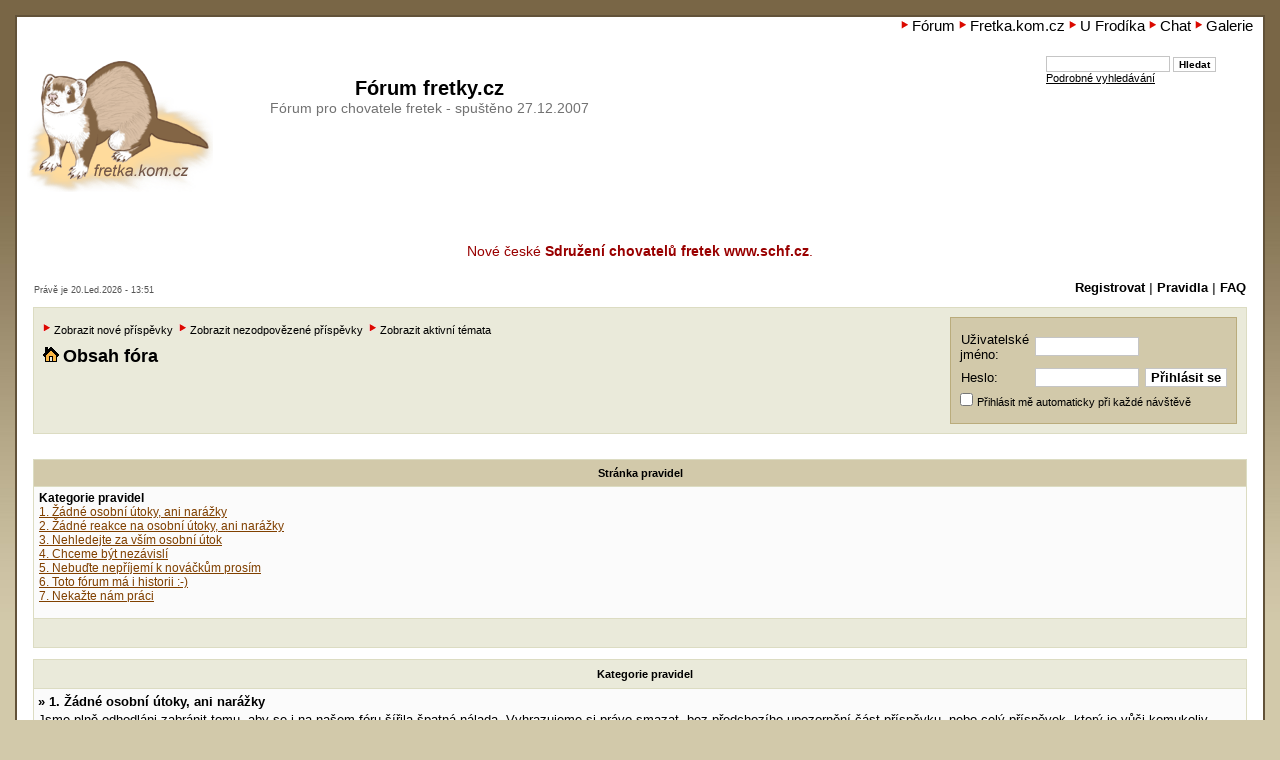

--- FILE ---
content_type: text/html; charset=UTF-8
request_url: http://forum.fretky.cz/faq.php?mode=rules&sid=8b412fdbb8a56d5aada0d76ba40641ca
body_size: 6282
content:
<!DOCTYPE html PUBLIC "-//W3C//DTD XHTML 1.0 Transitional//EN" "http://www.w3.org/TR/xhtml1/DTD/xhtml1-transitional.dtd">
<html xmlns="http://www.w3.org/1999/xhtml" dir="ltr" lang="cs-cz" xml:lang="cs-cz">
<head>



<meta http-equiv="content-type" content="text/html; charset=UTF-8" />
<meta http-equiv="content-language" content="cs-cz" />
<meta http-equiv="content-style-type" content="text/css" />
<meta http-equiv="imagetoolbar" content="no" />
<meta name="resource-type" content="document" />
<meta name="distribution" content="global" />
<meta name="copyright" content="2002-2006 phpBB Group" />
<meta name="keywords" content="" />
<meta name="description" content="" />

<title>Fórum fretky.cz &bull; Stránka pravidel</title>

<link rel="stylesheet" href="http://forum.fretky.cz/styles/ubuntu/theme/stylesheet.css" type="text/css" />

<script type="text/javascript">
// <![CDATA[


function popup(url, width, height, name)
      {
       if (!name)
       {
          name = '_popup';
       }

       window.open(url.replace(/&amp;/g, '&'), name, 'height=' + height + ',resizable=yes,scrollbars=yes,width=' + width);
         return false;
      }


function jumpto()
{
	var page = prompt('Napište číslo stránky, na kterou chcete přejít:', '');
	var perpage = '';
	var base_url = '';

	if (page !== null && !isNaN(page) && page > 0)
	{
		document.location.href = base_url.replace(/&amp;/g, '&') + '&start=' + ((page - 1) * perpage);
	}
}

/**
* Find a member
*/
function find_username()
      {
       popup(url, 760, 570, '_usersearch');
         return false;
      }

/**
* Mark/unmark checklist
* id = ID of parent container, name = name prefix, state = state [true/false]
*/
function marklist(id, name, state)
{
	var parent = document.getElementById(id);
	if (!parent)
	{
		eval('parent = document.' + id);
	}

	if (!parent)
	{
		return;
	}

	var rb = parent.getElementsByTagName('input');
	
	for (var r = 0; r < rb.length; r++)
	{
		if (rb[r].name.substr(0, name.length) == name)
		{
			rb[r].checked = state;
		}
	}
}



// ]]>
</script>
</head>
<body class="ltr">

<a name="top"></a>

<div id="wrapheader">

		<table width="100%" cellspacing="0">
		<tr>
			<td colspan="3" class="main_nav" align="right">
	<a href="http://forum.fretky.cz/" title="Fórum fretky.cz"><img src="/styles/ubuntu/theme/images/bullet.gif" border="0"/>Fórum</a>
	<a href="http://fretka.kom.cz/" title="registr fretka kom"><img src="/styles/ubuntu/theme/images/bullet.gif" border="0"/>Fretka.kom.cz</a>
	<a href="http://www.pro-fretky.cz/" title="fretka shop"><img src="/styles/ubuntu/theme/images/bullet.gif" border="0"/>U Frodíka</a>
	<a href="./chat.php?sid=eba3b9e4d46e7a114344a1e35a124995" title="Chat Centrum" class="icon_members"><img src="/styles/ubuntu/theme/images/bullet.gif" border="0"/>Chat</a>
	<a href="./gallery/menu.php?sid=eba3b9e4d46e7a114344a1e35a124995" title="Galerie"><img src="/styles/ubuntu/theme/images/bullet.gif" border="0"/>Galerie</a>
			</td>
		</tr>
		
		<tr>
<td align="left" valign="top" id="logodesc" colspan="2">

<a href="http://forum.fretky.cz/" title="Fórum fretka.kom.cz"><img src="/styles/ubuntu/theme/images/logo-forum-fretkakom.gif" border="0"  title="Fórum fretka.kom.cz"  alt="Fórum fretka.kom.cz" style="float: left;" />
<div class="nadpis"><h1>Fórum fretky.cz</h1><span class="sub_title">Fórum pro chovatele fretek - spuštěno 27.12.2007</span></div>

</td>
			
<td align="right" valign="top">

<form action="/search.php" method="get" id="search">
				<input name="keywords" id="keywords" type="text" maxlength="128" title="Search for keywords" class="inputbox search" />
				<input class="btnlite" name="submit" value="Hledat" type="submit">
				<p><a href="http://forum.fretky.cz/search.php">Podrobné vyhledávání</a></p><!--  nic nevypisuje -->
</form>

			
		  </td>
		</tr>
		</table>
<br/>

<p style="color: #990000; font-size: 140%; text-align: center; padding: 20px;">
Nové české <strong><a style="color: #990000;" href="http://www.schf.cz/" title="Sdružení chovatelů fretek">Sdružení chovatelů fretek www.schf.cz</a></strong>.

</p>

<div id="datebar">
		<table width="100%" cellspacing="0">
		<tr valign="bottom">
			<td class="gensmall">Právě je 20.Led.2026 - 13:51<br /></td>
<td class="regi">

				
                <a href="./ucp.php?mode=register&amp;sid=eba3b9e4d46e7a114344a1e35a124995">Registrovat</a> &#124;

				<a href="./faq.php?mode=rules&amp;sid=eba3b9e4d46e7a114344a1e35a124995" title="Stránka pravidel">Pravidla</a> &#124;
				<a href="./faq.php?sid=eba3b9e4d46e7a114344a1e35a124995">FAQ</a>



</td>
		</tr>
		</table>
	</div>
	
<div id="login_bar">




		<form method="post" action="/ucp.php?mode=login">

		<table class="login_table">
		<tr>
<td align="left" valign="top" width="100%">


	<p class="searchbar">
		<span style="float: left;">
<a href="http://forum.fretky.cz/newposts.html"><img src="/styles/ubuntu/theme/images/bullet.gif" border="0"/>Zobrazit nové příspěvky</a>&nbsp;&nbsp;<a href="http://forum.fretky.cz/unanswered.html"><img src="/styles/ubuntu/theme/images/bullet.gif" border="0"/>Zobrazit nezodpovězené příspěvky</a>&nbsp;&nbsp;<a href="http://forum.fretky.cz/active-topics.html"><img src="/styles/ubuntu/theme/images/bullet.gif" border="0"/>Zobrazit aktivní témata</a></span>
	</p>
	
<br/>

<p class="breadcrumbs"><img src="/styles/ubuntu/theme/images/nav_icon.gif" border="0"/><a href="http://forum.fretky.cz/">Obsah fóra</a></p><br/>
</td>
			<td align="right">
<table class="login_inner_table">
  <tr>
    <td><span class="genmed">Uživatelské jméno:</span></td>
	<td><input class="post" type="text" name="username" size="15" /></td>
    <td></td>
  </tr>
  <tr>
    <td><span class="genmed">Heslo:</span></td>
	<td><input class="post" type="password" name="password" size="15" /></td>
	 <td><input type="submit" class="btnmain" name="login" value="Přihlásit se" /></td>
 </tr>
 
<tr><td colspan="3"> 
<input type="checkbox" class="radio" name="autologin" />&nbsp;<span class="tinytext">Přihlásit mě automaticky při každé návštěvě</span>
</td></tr>

</table>
</td>

		</tr>
		</table>

		</form>

	
 </div>

</div>

<div id="wrapcentre">

<a name="faqtop"></a>

<div id="pagecontent">

	<table class="tablebg" width="100%" cellspacing="1">
	<tr>
		<th>Stránka pravidel</th>
	</tr>
	<tr>
		<td class="row1">
		
			<span class="gen"><b>Kategorie pravidel</b></span><br />
			
				<span class="gen"><a class="postlink" href="#f00">1. Žádné osobní útoky, ani narážky</a></span><br />
			
				<span class="gen"><a class="postlink" href="#f01">2. Žádné reakce na osobní útoky, ani narážky</a></span><br />
			
				<span class="gen"><a class="postlink" href="#f02">3. Nehledejte za vším osobní útok</a></span><br />
			
				<span class="gen"><a class="postlink" href="#f03">4. Chceme být nezávislí</a></span><br />
			
				<span class="gen"><a class="postlink" href="#f04">5. Nebuďte nepříjemí k nováčkům prosím</a></span><br />
			
				<span class="gen"><a class="postlink" href="#f05">6. Toto fórum má i historii :-)</a></span><br />
			
				<span class="gen"><a class="postlink" href="#f06">7. Nekažte nám práci</a></span><br />
			
			<br />
		
		</td>
	</tr>
	<tr>
		<td class="cat">&nbsp;</td>
	</tr>
	</table>

	<br clear="all" />

	
		<table class="tablebg" width="100%" cellspacing="1">
		<tr> 
			<td class="cat" align="center"><h4>Kategorie pravidel</h4></td>
		</tr>
		 
		<tr>
			
				<td class="row1" valign="top">
			
				<div class="postbody"><a name="f00"></a><b>&#187; 1. Žádné osobní útoky, ani narážky</b></div>
				<div class="postbody">Jsme plně odhodláni zabránit tomu, aby se i na našem fóru šířila špatná nálada. Vyhrazujeme si právo smazat, bez předchozího upozornění část příspěvku, nebo celý příspěvek, který je vůči komukoliv urážlivý, agresivní, či jinak kontroverzní ap. Děkujeme Vám, že zatím toto pravidlo dodržujete.</div>
				<p class="gensmall"><a href="#faqtop">Nahoru</a></p>
			</td>
		</tr>
		<tr>
			<td class="spacer" height="1"><img src="images/spacer.gif" alt="" width="1" height="1" /></td>
		</tr>
		 
		<tr>
			
				<td class="row2" valign="top">
			
				<div class="postbody"><a name="f01"></a><b>&#187; 2. Žádné reakce na osobní útoky, ani narážky</b></div>
				<div class="postbody">Pokud máte pocit, že na vás někdo útočí, nebo se vás jinak dotkl. Oznamte nám to. Je-li Váš dojem pravdivý, potom inkriminovaný příspěvěk rádi smažeme nebo upravíme. Máte-li potřebu daný spor řešit s původcem, učiňte tak prosím soukromou zpávou, mailem, nebo přes ICQ.</div>
				<p class="gensmall"><a href="#faqtop">Nahoru</a></p>
			</td>
		</tr>
		<tr>
			<td class="spacer" height="1"><img src="images/spacer.gif" alt="" width="1" height="1" /></td>
		</tr>
		 
		<tr>
			
				<td class="row1" valign="top">
			
				<div class="postbody"><a name="f02"></a><b>&#187; 3. Nehledejte za vším osobní útok</b></div>
				<div class="postbody">Většina konfliktů vzniká z nedorozumění, kdy na zcela nevině míněnou větu nebo poznámku, někdo jiný zareaguje jako na osobní útok. Uvědomte si, že každý není rozený spisovatel a neumí své myšlenky vyjádřit přesně tak jak je myslí. Často si lidé ani neuvědomí, že by se určitá poznámka mohla někoho dotknout. <br />Někteří lidé jsou si toho vědomi a tak přemýšlí nad každým slovem, než je napíšou. Takový přispěvatel ale zažívá zcela jiné prožitky, než bychom si přáli. Chtěli bychom, aby se zde lidé cítili příjemně a uvolněně. Aby nemuseli obracet každé slovo desetkrát, než je napíší. Pomozte nám tím, že budete více tolerantní.</div>
				<p class="gensmall"><a href="#faqtop">Nahoru</a></p>
			</td>
		</tr>
		<tr>
			<td class="spacer" height="1"><img src="images/spacer.gif" alt="" width="1" height="1" /></td>
		</tr>
		 
		<tr>
			
				<td class="row2" valign="top">
			
				<div class="postbody"><a name="f03"></a><b>&#187; 4. Chceme být nezávislí</b></div>
				<div class="postbody">Přestože jsme všichni (fretkaři a trpitelé :-) jedna velká rodina a většina z nás navštěvuje více fretkařských diskuzních fór, přejeme si, aby naše fórum bylo jako celek nezávislé. Aby dávalo úplný smysl samo o sobě. To znamená, že si nepřejeme, aby na dotaz jednoho diskutujícího odpověděl někdo jiný větou: &bdquo;Tohle se řešilo tam a tam, na jiných fórech.&ldquo;. To není věcná odpověď a naše fórum, stejně jako naši práci to znevažuje.</div>
				<p class="gensmall"><a href="#faqtop">Nahoru</a></p>
			</td>
		</tr>
		<tr>
			<td class="spacer" height="1"><img src="images/spacer.gif" alt="" width="1" height="1" /></td>
		</tr>
		 
		<tr>
			
				<td class="row1" valign="top">
			
				<div class="postbody"><a name="f04"></a><b>&#187; 5. Nebuďte nepříjemí k nováčkům prosím</b></div>
				<div class="postbody">Pokud se někdo nový zeptá na něco, co se u nás již v minulosti řešilo, napište mu prosím soukromou zprávu s informací, ve kterém vláknu nalezne odpověď. Odkažte jej na následující bod našich pravidel. Buďte k němu prosím milí, nováčkům nemusí být zcela zřejmá struktura fóra a nemusí jim být jasné kde mají co hledat.</div>
				<p class="gensmall"><a href="#faqtop">Nahoru</a></p>
			</td>
		</tr>
		<tr>
			<td class="spacer" height="1"><img src="images/spacer.gif" alt="" width="1" height="1" /></td>
		</tr>
		 
		<tr>
			
				<td class="row2" valign="top">
			
				<div class="postbody"><a name="f05"></a><b>&#187; 6. Toto fórum má i historii :-)</b></div>
				<div class="postbody"><!-- lang/cs/mods/help_rules_page -->Hledáte-li odpověď na nějakou otázku, pokuste se ji nejprve nalézt sami, možná se o tom zde již dříve mluvilo. Pokud vás někdo upozorní na to, že odpověď na váš dotaz již někde je, pokud ji naleznete a plně vás uspokojí, potom svůj původní dotaz prosím smažte.</div>
				<p class="gensmall"><a href="#faqtop">Nahoru</a></p>
			</td>
		</tr>
		<tr>
			<td class="spacer" height="1"><img src="images/spacer.gif" alt="" width="1" height="1" /></td>
		</tr>
		 
		<tr>
			
				<td class="row1" valign="top">
			
				<div class="postbody"><a name="f06"></a><b>&#187; 7. Nekažte nám práci</b></div>
				<div class="postbody">Toto fórum, stejně jako ostatní naše fretčí weby vytváříme ve svém volném čase, zdarma a s vynaložením značného úsilí. Proto chceme, aby mělo smysl, tj. aby sem lidé chodili a aby zde diskutovali. V opačném případě přichází obrovské množství naší práce vniveč. Nepište sem tedy prosím příspěvky, které vyzývají návštěvníky k tomu, aby šli diskutovat na jiný web. Vyhrazujeme si právo, takové příspěvky mazat, bez předchozího upozornění.</div>
				<p class="gensmall"><a href="#faqtop">Nahoru</a></p>
			</td>
		</tr>
		<tr>
			<td class="spacer" height="1"><img src="images/spacer.gif" alt="" width="1" height="1" /></td>
		</tr>
		
		</table>

		<br clear="all" />
	

</div>

<div class="navbot">
<p class="breadcrumbs"><img src="/styles/ubuntu/theme/images/nav_icon.gif" border="0"/><a href="http://forum.fretky.cz/">Obsah fóra</a></p>
<div class="uo">&nbsp;</div>
</div>

<br clear="all" />

<div align="right">
	<form method="post" name="jumpbox" action="http://forum.fretky.cz/viewforum.php" onsubmit="if(document.jumpbox.f.value == -1){return false;}">

	<table cellspacing="0" cellpadding="0" border="0">
	<tr>
		<td nowrap="nowrap"><span class="gensmall">Přeskočit na:</span>&nbsp;<select name="f" onchange="if(this.options[this.selectedIndex].value != -1){ document.forms['jumpbox'].submit() }">

		
			<option value="-1">Vyberte fórum</option>
		<option value="-1">------------------</option>
			<option value="20">O fretkách</option>
		
			<option value="8">&nbsp; &nbsp;Deníčky fretkařů</option>
		
			<option value="1">&nbsp; &nbsp;Zeptejte se na cokoliv</option>
		
			<option value="25">&nbsp; &nbsp;Chov a zdraví fretky</option>
		
			<option value="3">&nbsp; &nbsp;&nbsp; &nbsp;Jsem začátečník</option>
		
			<option value="29">&nbsp; &nbsp;&nbsp; &nbsp;Veterinární lékaři</option>
		
			<option value="26">&nbsp; &nbsp;&nbsp; &nbsp;Očkování - vakcinace</option>
		
			<option value="30">&nbsp; &nbsp;&nbsp; &nbsp;Krmení, krmivo a vše okolo</option>
		
			<option value="4">&nbsp; &nbsp;&nbsp; &nbsp;Proč mě kouše?</option>
		
			<option value="5">&nbsp; &nbsp;&nbsp; &nbsp;Jak ji naučit na záchod - fretčí toaleta a vše kolem...</option>
		
			<option value="6">&nbsp; &nbsp;&nbsp; &nbsp;Je nemocná?</option>
		
			<option value="27">&nbsp; &nbsp;&nbsp; &nbsp;Čipování - označení mikročipem</option>
		
			<option value="28">&nbsp; &nbsp;&nbsp; &nbsp;Říje - krytí - březost - odchov - kastrace - sterilizace - vasektomie</option>
		
			<option value="35">&nbsp; &nbsp;&nbsp; &nbsp;Barevné rázy a typy srsti</option>
		
			<option value="12">&nbsp; &nbsp;Pokec o všem</option>
		
			<option value="13">&nbsp; &nbsp;Rady a tipy</option>
		
			<option value="14">&nbsp; &nbsp;Akce, srazy, výstavy a procházky s fretkami</option>
		
			<option value="15">&nbsp; &nbsp;ZTRÁTY, NÁLEZY, ADOPCE - fretky: ztracené, nalezené, k adopci</option>
		
			<option value="16">&nbsp; &nbsp;Nabídky - Poptávky</option>
		
			<option value="22">&nbsp; &nbsp;Visitors from foreign countries</option>
		
			<option value="23">&nbsp; &nbsp;Vzpomínáme...</option>
		
			<option value="18">&nbsp; &nbsp;Past na roboty</option>
		
			<option value="21">Naše projekty</option>
		
			<option value="9">&nbsp; &nbsp;Registr fretka.kom.cz</option>
		
			<option value="10">&nbsp; &nbsp;e-shop U Frodíka - www.pro-fretky.cz</option>
		
			<option value="11">&nbsp; &nbsp;Fórum o fóru</option>
		
			<option value="41">&nbsp; &nbsp;Vznik ČSCH ZSOCHF - info</option>
		
			<option value="45">SCHF</option>
		
			<option value="46">&nbsp; &nbsp;Info</option>
		

		</select>&nbsp;<input class="btnlite" type="submit" value="Přejít" /></td>
	</tr>
	</table>

	</form>
</div>


</div>

<!--
	We request you retain the full copyright notice below including the link to www.phpbb.com.
	This not only gives respect to the large amount of time given freely by the developers
	but also helps build interest, traffic and use of phpBB3. If you (honestly) cannot retain
	the full copyright we ask you at least leave in place the "Powered by phpBB" line, with
	"phpBB" linked to www.phpbb.com. If you refuse to include even this then support on our
	forums may be affected.

	The phpBB Group : 2006
//-->

<div id="wrapfooter">
	
      <p>
<a href="http://www.pracky-lednicky.cz/" title="Pračky-ledničky.cz">Pračky-ledničky.cz</a> &#124; 
<a href="http://www.abc-elektro.cz/" title="ABC elektro">ABC elektro</a> &#124;
<a href="http://www.a-aelektro.cz/" title="A-A elektro">A-A elektro</a> &#124;
<a href="http://www.pro-fretky.cz/" title="Pro fretky">Pro fretky</a>
      </p>

</div>
<div align="right">
	<span class="copyright">Powered by <a href="http://www.phpbb.com/">phpBB</a> &copy; 2000, 2002, 2005, 2007 phpBB Group&nbsp;&nbsp;<br/>Design By <a href="http://www.pokerbandits.ca">Poker Bandits</a> &amp; <a href="http://www.weto.cz/" title="Weto webdesign">Weto webdesign</a> &nbsp;&nbsp;
	
	</span>
</div>
<br/>

<script type="text/javascript">
var _gaq = _gaq || [];
_gaq.push(['_setAccount', 'UA-851341-4']);
_gaq.push(['_trackPageview']);
(function() {
var ga = document.createElement('script'); ga.type = 'text/javascript'; ga.async = true;

ga.src = ('https:' == document.location.protocol ? 'https://' : 'http://') + 'stats.g.doubleclick.net/dc.js';

var s = document.getElementsByTagName('script')[0]; s.parentNode.insertBefore(ga, s);
})();
</script>

<a href="http://www.toplist.cz/chovatelstvi"><script language="JavaScript" type="text/javascript">
<!--
document.write ('<img src="http://toplist.cz/dot.asp?id=712504&amp;http='+escape(document.referrer)+'&amp;wi='+escape(window.screen.width)+'&amp;he='+escape(window.screen.height)+'&amp;cd='+escape(window.screen.colorDepth)+'&amp;t='+escape(document.title)+'" width="1" height="1" border=0 alt="TOPlist" />');
//--></script></a><noscript><img src="http://toplist.cz/dot.asp?id=712504" border="0"
alt="TOPlist" width="1" height="1" /></noscript>
</body>
</html>